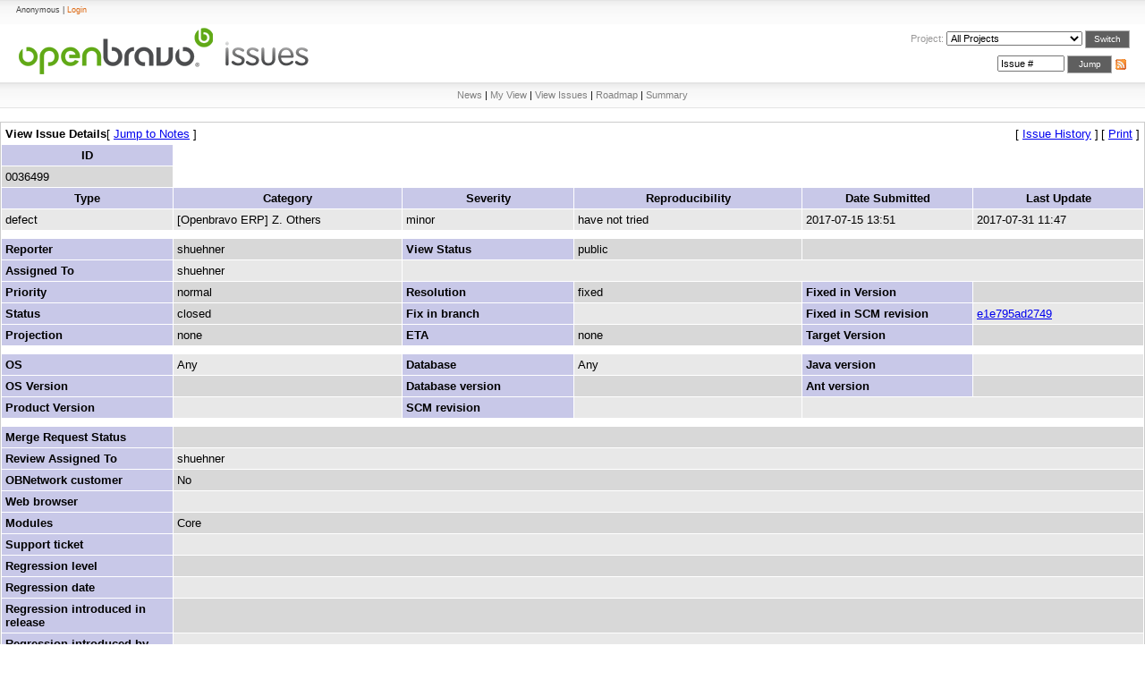

--- FILE ---
content_type: text/html;charset=utf-8
request_url: https://issues.openbravo.com/view.php?id=36499
body_size: 4685
content:
<!DOCTYPE html PUBLIC "-//W3C//DTD XHTML 1.0 Transitional//EN" "http://www.w3.org/TR/xhtml1/DTD/xhtml1-transitional.dtd">
<html>
<head>
	<link rel="stylesheet" type="text/css" href="/css/default.css" />
	<link rel="stylesheet" type="text/css" href="/css/ob-mantis.css" />
	<script type="text/javascript" language="JavaScript"><!--
		if(document.layers) {document.write("<style>td{padding:0px;}<\/style>")}
	// --></script>
	<meta http-equiv="Content-type" content="text/html; charset=utf-8" />
	<meta http-equiv="Pragma" content="no-cache" />
	<meta http-equiv="Cache-Control" content="no-cache" />
	<meta http-equiv="Pragma-directive" content="no-cache" />
	<meta http-equiv="Cache-Directive" content="no-cache" />
	<meta name="description" content="In the 2.50 removal project/issue: 36498 lots of old unused code related to 2.50 style windows has been remove resulting in the following API changes.A search in all published modules in forge/cen..." />
	<meta http-equiv="Expires" content="Mon, 19 Jan 2026 14:04:15 GMT" />
	<link rel="shortcut icon" href="/images/img-corp/icon/favicon.ico" type="image/x-icon" />
	<title>0036499: API changes related to removal of 2.50 code - Openbravo Issue Tracking System</title>
<script type="text/javascript" src="/javascript/min/common.js"></script>
<script type="text/javascript" src="/javascript/min/ajax.js"></script>
</head>
<body>
 <div class="top_page_menu">
  <div class="web_options">
   <div class="option-off-last">
Anonymous | <a href="login_page.php?return=%2Fview.php%3Fid%3D36499">Login</a>   </div>
  </div>
 </div>
 <div class="top_page2">
  <a href="/." target="_self" title="Openbravo Issues" class="logo_corp"></a>
  <div class="main_sub_menu">
<div style="display: block; float: right; padding: 2px 0px 0px 0px; z-index: 1;">
<span style="color: #9A9999; font-size: 11px; z-index: 1;">Project:</span> 	<form method="post" name="form_set_project" action="set_project.php"><select name="project_id" class="small" onchange="document.forms.form_set_project.submit();"><option value="0" selected="selected" >All Projects</option>
<option value="17">ERP Extensions</option>
<option value="17;18">&nbsp;&raquo; Localization Pack: Spain</option>
<option value="17;20">&nbsp;&raquo; Modules</option>
<option value="1">Openbravo ERP</option>
<option value="33">Openbravo for Retail</option>
<option value="33;40">&nbsp;&raquo; POS2</option>
<option value="33;34">&nbsp;&raquo; Retail Modules</option>
<option value="37">Openbravo Localizations</option>
<option value="11">Tools</option>
<option value="11;28">&nbsp;&raquo; Infrastructure</option>
<option value="11;7">&nbsp;&raquo; Mantis @ OB</option>
</select> <input type="submit" class="search_button" value="Switch" />	</form>
</div>
<div style="display: block; float: right; padding: 8px 0px 0px;">
<a href="https://issues.openbravo.com/issues_rss.php?"><img src="images/img-corp/icon/rss.gif" alt="RSS" style="border-style: none; padding-top: 1px; float: right;" /></a><form method="post" action="jump_to_bug.php" style="float: right;"><input type="text" name="bug_id" size="10" class="small" value="Issue #" onfocus="if (this.value == 'Issue #') this.value = ''" onblur="if (this.value == '') this.value = 'Issue #'" />&nbsp;<input type="submit" class="search_button" value="Jump" />&nbsp;</form></div>  </div>
 </div>
<!--div align="left"><a href="http://www.mantisbt.org" title="Free Web Based Bug Tracker"><img border="0" width="242" height="102" alt="Mantis Bugtracker" src="images/mantis_logo.gif" /></a></div--><div class="subme"><a href="/main_page.php">News</a> | <a href="/my_view_page.php">My View</a> | <a href="/view_all_bug_page.php">View Issues</a> | <a href="/roadmap_page.php">Roadmap</a> | <a href="/summary_page.php">Summary</a></div><br /><table class="width100" cellspacing="1"><tr><td class="form-title" colspan="4">View Issue Details<span class="small"><span class="bracket-link">[&nbsp;<a href="#bugnotes">Jump to Notes</a>&nbsp;]</span> </span></td><td class="right" colspan="2"><span class="small"><span class="bracket-link">[&nbsp;<a href="view.php?id=36499&amp;history=1#history">Issue History</a>&nbsp;]</span> </span><span class="small"><span class="bracket-link">[&nbsp;<a href="print_bug_page.php?bug_id=36499">Print</a>&nbsp;]</span> </span></td></tr><tr class="row-category"><td class="category" width="15%">ID</td></tr><tr class="row-1"><td>0036499</td></tr><tr class="row-category"><td class="category" width="15%">Type</td><td class="category" width="20%">Category</td><td class="category" width="15%">Severity</td><td class="category" width="20%">Reproducibility</td><td class="category" width="15%">Date Submitted</td><td class="category" width="15%">Last Update</td></tr><tr class="row-2"><td>defect</td><td>[Openbravo ERP] Z. Others</td><td>minor</td><td>have not tried</td><td>2017-07-15 13:51</td><td>2017-07-31 11:47</td></tr><tr class="spacer"><td colspan="6"></td></tr><tr class="row-1"><td class="category">Reporter</td><td>shuehner</td><td class="category">View Status</td><td>public</td><td colspan="2">&nbsp;</td></tr><tr class="row-2"><td class="category">Assigned To</td><td>shuehner</td><td colspan="4">&nbsp;</td></tr><tr class="row-1"><td class="category">Priority</td><td>normal</td><td class="category">Resolution</td><td>fixed</td><td class="category">Fixed in Version</td><td></td></tr><tr class="row-2"><td class="category">Status</td><td bgcolor="#d8d8d8">closed</td><td class="category">Fix in branch</td><td></td><td class="category">Fixed in SCM revision</td><td><a href="http://code.openbravo.com/erp/devel/api-checks/rev/e1e795ad274996030cd46b2b4a0aa561c9d2863e">e1e795ad2749</a></td></tr><tr class="row-1"><td class="category">Projection</td><td>none</td><td class="category">ETA</td><td>none</td><td class="category">Target Version</td><td></td></tr><tr class="spacer"><td colspan="6"></td></tr><tr class="row-2"><td class="category">OS</td><td>Any</td><td class="category">Database</td><td>Any</td><td class="category">Java version</td><td></td></tr><tr class="row-1"><td class="category">OS Version</td><td></td><td class="category">Database version</td><td></td><td class="category">Ant version</td><td></td></tr><tr class="row-2"><td class="category">Product Version</td><td></td><td class="category">SCM revision</td><td></td><td colspan="2">&nbsp;</td></tr><tr class="spacer"><td colspan="6"></td></tr><tr class="row-1"><td class="category">Merge Request Status</td><td colspan="5"></td></tr><tr class="row-2"><td class="category">Review Assigned To</td><td colspan="5">shuehner</td></tr><tr class="row-1"><td class="category">OBNetwork customer</td><td colspan="5">No</td></tr><tr class="row-2"><td class="category">Web browser</td><td colspan="5"></td></tr><tr class="row-1"><td class="category">Modules</td><td colspan="5">Core</td></tr><tr class="row-2"><td class="category">Support ticket</td><td colspan="5"></td></tr><tr class="row-1"><td class="category">Regression level</td><td colspan="5"></td></tr><tr class="row-2"><td class="category">Regression date</td><td colspan="5"></td></tr><tr class="row-1"><td class="category">Regression introduced in release</td><td colspan="5"></td></tr><tr class="row-2"><td class="category">Regression introduced by commit</td><td colspan="5"></td></tr><tr class="row-1"><td class="category">Triggers an Emergency Pack</td><td colspan="5">No</td></tr><tr class="spacer"><td colspan="6"></td></tr><tr class="row-2"><td class="category">Summary</td><td colspan="5"><h1>0036499: API changes related to removal of 2.50 code</h1></td></tr><tr class="row-1"><td class="category">Description</td><td colspan="5">In the 2.50 removal project/issue: 36498 lots of old unused code related to 2.50 style windows has been remove resulting in the following API changes.<br />
<br />
A search in all published modules in forge/centralrepository has been done and no module is using those so the risk to break modules is low.<br />
<br />
Changes regarding java api:<br />
<br />
The following classes have been removed:<br />
1.) class org.openbravo.erpCommon.businessUtility.Buscador<br />
2.) class org.openbravo.erpCommon.businessUtility.BuscadorData (generated from xsql file)<br />
3.) class org.openbravo.erpCommon.utility.DataGrid<br />
4.) class org.openbravo.erpCommon.utility.ExportGrid<br />
5.) class org.openbravo.erpCommon.utility.KeyMap<br />
6.) class.org.openbravo.erpCommon.utility.ModelSQLGeneration<br />
<br />
Removal of public elements in the following classes:<br />
1.) in class org.openbravo.erpCommon.utility.TableSQLData:<br />
a.) Everything except the constant maxRowsPerGridPage and the function calcAndGetBackendPage has been removed<br />
b.) Full list of removals:<br />
- both constructors<br />
- constant INACTIVE_DATA<br />
- member index<br />
- method addFromField<br />
- method addFromParameter<br />
- method addSelectField<br />
- method getKeyColumn<br />
- method getParameterValuesOnlyId<br />
- method getPool<br />
- method getTabID<br />
- method getTableName<br />
- method getVars<br />
- method hasInternalFilter<br />
- method setParameter<br />
<br />
2.) in class org.openbravo.erpCommon.utility.ExecuteQuery<br />
- method executeStatement<br />
-  method selectAndSearch<br />
-  enum SearchType<br />
<br />
3.) in class org.openbravo.erpCommon.utility.ComboTableData<br />
-  method fillParametersFromSearch<br />
<br />
4.) in class org.openbravo.erpCommon.utility.Utility<br />
- method fillTableSQLParameters<br />
<br />
5.) in class org.openbravo.erpCommon.WindowAccessData (xsql generated)<br />
- method hasnotDeleteAccess<br />
<br />
6.) in class org.openbravo.referenace.ui.UIReference (and all sub-classes)<br />
a.) member:<br />
- addSecondaryFilter<br />
- conn<br />
- strIsSOTrx<br />
- strReplaceWith<br />
b.) methods:<br />
- generateFilterAcceptScript<br />
- generateFilterHtml<br />
- generateSQL<br />
- getFilter<br />
- getGridType<br />
- hasSecondaryFilter<br />
- identifier<br />
- setReplaceWith<br />
- setStrIsSOTrx<br />
<br />
7.) in class org.openbravo.reference.ui.UIReferenceUtility<br />
- method addFilter<br />
- method addUniqueElement<br />
- method checkTableTranslation<br />
- method fieldtoProperties<br />
<br />
Changes in classes:<br />
1.) class org.openbravo.erpCommon.TableSQLData does no longer implement Serializable<br />
<br />
Removals regarding model:<br />
- row from table AD_MODEL_OBJECT - ID: 800662<br />
- row from table AD_MODEL_OBJECT - ID: 801433<br />
- row from table AD_MODEL_OBJECT - ID: 96ED899EC5704BA9961340A934B62133<br />
- row from table AD_MODEL_OBJECT_MAPPING - ID: 800833<br />
- row from table AD_MODEL_OBJECT_MAPPING - ID: 802179<br />
- row from table AD_MODEL_OBJECT_MAPPING - ID: 802668<br />
- row from table AD_MODEL_OBJECT_MAPPING - ID: 802669<br />
- row from table AD_MODEL_OBJECT_MAPPING - ID: 802670<br />
- row from table AD_MODEL_OBJECT_MAPPING - ID: 3CCD2540F0B2441484C256772EBBCC93<br />
</td></tr><tr class="row-2"><td class="category">Steps To Reproduce</td><td colspan="5"><a href="https://ci.openbravo.com/job/try-api/5119/consoleText">https://ci.openbravo.com/job/try-api/5119/consoleText</a> [<a href="https://ci.openbravo.com/job/try-api/5119/consoleText" target="_blank">^</a>]<br />
<br />
</td></tr><tr class="row-1"><td class="category">Tags</td><td colspan="5"><a href='tag_view_page.php?tag_id=165' title=''>Approved</a></td></tr><tr class="spacer"><td colspan="6"></td></tr><tr class="row-2"><td class="category"><a name="attachments" id="attachments" />Attached Files</td><td colspan="5"></td></tr><tr align="center"><td align="center" colspan="6"><table><tr class="vcenter"><td class="center"></td><td class="center"></td><td class="center"></td></tr></table></td></tr></table><br/>

<div id="relationships_open"><table class="width100" cellspacing="1">
<tr class="row-2" valign="top">
	<td width="15%" class="form-title" colspan="2">
		<a href="" onclick="ToggleDiv( 'relationships' ); return false;"
			><img border="0" src="images/minus.png" alt="-" /></a>&nbsp;Relationships		<span class="small"><span class="bracket-link">[&nbsp;<a href="bug_relationship_graph.php?bug_id=36499&amp;graph=relation">Relation Graph</a>&nbsp;]</span> </span>
		<span class="small"><span class="bracket-link">[&nbsp;<a href="bug_relationship_graph.php?bug_id=36499&amp;graph=dependency">Dependency Graph</a>&nbsp;]</span> </span>
			</td>
</tr>
<tr>
	<td colspan="2"><table border="0" width="100%" cellpadding="0" cellspacing="1"><tr bgcolor="#d8d8d8"><td><span class="nowrap">related to</span>&nbsp;</td><td>defect&nbsp;</td><td><a href="view.php?id=36498">0036498</a></td><td>&nbsp;</td><td><span class="issue-status" title="fixed">closed</span></td><td><span class="nowrap"><a href="https://issues.openbravo.com/view_user_page.php?id=138">shuehner</a></span>&nbsp;</td><td>Lots of code related to already removed 2.50 windows is still in pi and should be deleted&nbsp;</td></tr>
</table></td>
</tr>
</table>

</div><div id="relationships_closed" class="hidden"><table class="width100" cellspacing="1">
<tr>
	<td class="form-title">
		<a href="" onclick="ToggleDiv( 'relationships' ); return false;"
			><img border="0" src="images/plus.png" alt="+" /></a>&nbsp;Relationships	</td>
</tr>
</table>

</div>
<a name="bugnotes" id="bugnotes" /><br />

<div id="bugnotes_open"><table class="width100" cellspacing="1">
<tr>
	<td class="form-title" colspan="2">
<a href="" onclick="ToggleDiv( 'bugnotes' ); return false;"
			><img border="0" src="images/minus.png" alt="-" /></a>&nbsp;		Notes	</td>
</tr>
<tr class="bugnote" id="c98151">
        <td class="bugnote-public">
				<span class="small">(<a href="view.php?id=36499#c98151" title="Direct link to note">0098151)</a></span><br />
		<a href="https://issues.openbravo.com/view_user_page.php?id=2414">hgbot</a>		<span class="small">(developer)</span>
				<br />
		<span class="small">2017-07-20 13:51</span><br />
				<br /><div class="small">
				</div>
	</td>
	<td class="bugnote-note-public">
		Repository: erp/devel/api-checks<br />
Changeset: e1e795ad274996030cd46b2b4a0aa561c9d2863e<br />
Author: Stefan Hühner &lt;stefan.huehner &lt;at&gt; openbravo.com&gt;<br />
Date: Thu Jul 20 13:50:42 2017 +0200<br />
URL: <a href="http://code.openbravo.com/erp/devel/api-checks/rev/e1e795ad274996030cd46b2b4a0aa561c9d2863e">http://code.openbravo.com/erp/devel/api-checks/rev/e1e795ad274996030cd46b2b4a0aa561c9d2863e</a> [<a href="http://code.openbravo.com/erp/devel/api-checks/rev/e1e795ad274996030cd46b2b4a0aa561c9d2863e" target="_blank">^</a>]<br />
<br />
Fixed 36499. Accept api change: lots of removals of old unused 2.50 related code.<br />
<br />
---<br />
M java/reference/java.japi.gz<br />
M model/src-db/database/sourcedata/AD_MODEL_OBJECT.xml<br />
M model/src-db/database/sourcedata/AD_MODEL_OBJECT_MAPPING.xml<br />
---<br />
	</td>
</tr>
<tr class="spacer">
	<td colspan="2"></td>
</tr>
</table>

</div><div id="bugnotes_closed" class="hidden">
<table class="width100" cellspacing="1">
<tr>
	<td class="form-title" colspan="2">
		<a href="" onclick="ToggleDiv( 'bugnotes' ); return false;"
			><img border="0" src="images/plus.png" alt="+" /></a>&nbsp;		Notes	</td>
</tr>
</table>
</div>
<a name="history" id="history" /><br />

<div id="history_open"><table class="width100" cellspacing="0">
<tr>
	<td class="form-title" colspan="4">
<a href="" onclick="ToggleDiv( 'history' ); return false;"
			><img border="0" src="images/minus.png" alt="-" /></a>&nbsp;Issue History	</td>
</tr>
<tr class="row-category-history">
	<td class="small-caption">
		Date Modified	</td>
	<td class="small-caption">
		Username	</td>
	<td class="small-caption">
		Field	</td>
	<td class="small-caption">
		Change	</td>
</tr>
<tr class="row-1">
	<td class="small-caption">
		2017-07-15 13:51	</td>
	<td class="small-caption">
		<a href="https://issues.openbravo.com/view_user_page.php?id=138">shuehner</a>	</td>
	<td class="small-caption">
		New Issue	</td>
	<td class="small-caption">
			</td>
</tr>
<tr class="row-2">
	<td class="small-caption">
		2017-07-15 13:51	</td>
	<td class="small-caption">
		<a href="https://issues.openbravo.com/view_user_page.php?id=138">shuehner</a>	</td>
	<td class="small-caption">
		Assigned To	</td>
	<td class="small-caption">
		 =&gt; Triage Finance	</td>
</tr>
<tr class="row-1">
	<td class="small-caption">
		2017-07-15 13:51	</td>
	<td class="small-caption">
		<a href="https://issues.openbravo.com/view_user_page.php?id=138">shuehner</a>	</td>
	<td class="small-caption">
		OBNetwork customer	</td>
	<td class="small-caption">
		 =&gt; No	</td>
</tr>
<tr class="row-2">
	<td class="small-caption">
		2017-07-15 13:51	</td>
	<td class="small-caption">
		<a href="https://issues.openbravo.com/view_user_page.php?id=138">shuehner</a>	</td>
	<td class="small-caption">
		Modules	</td>
	<td class="small-caption">
		 =&gt; Core	</td>
</tr>
<tr class="row-1">
	<td class="small-caption">
		2017-07-15 13:51	</td>
	<td class="small-caption">
		<a href="https://issues.openbravo.com/view_user_page.php?id=138">shuehner</a>	</td>
	<td class="small-caption">
		Triggers an Emergency Pack	</td>
	<td class="small-caption">
		 =&gt; No	</td>
</tr>
<tr class="row-2">
	<td class="small-caption">
		2017-07-15 13:51	</td>
	<td class="small-caption">
		<a href="https://issues.openbravo.com/view_user_page.php?id=138">shuehner</a>	</td>
	<td class="small-caption">
		Relationship added	</td>
	<td class="small-caption">
		related to 0036498	</td>
</tr>
<tr class="row-1">
	<td class="small-caption">
		2017-07-15 13:51	</td>
	<td class="small-caption">
		<a href="https://issues.openbravo.com/view_user_page.php?id=138">shuehner</a>	</td>
	<td class="small-caption">
		Assigned To	</td>
	<td class="small-caption">
		Triage Finance =&gt; dmitry_mezentsev	</td>
</tr>
<tr class="row-2">
	<td class="small-caption">
		2017-07-17 09:55	</td>
	<td class="small-caption">
		<a href="https://issues.openbravo.com/view_user_page.php?id=854">dmitry_mezentsev</a>	</td>
	<td class="small-caption">
		Tag Attached: Approved	</td>
	<td class="small-caption">
			</td>
</tr>
<tr class="row-1">
	<td class="small-caption">
		2017-07-17 09:55	</td>
	<td class="small-caption">
		<a href="https://issues.openbravo.com/view_user_page.php?id=854">dmitry_mezentsev</a>	</td>
	<td class="small-caption">
		Assigned To	</td>
	<td class="small-caption">
		dmitry_mezentsev =&gt; shuehner	</td>
</tr>
<tr class="row-2">
	<td class="small-caption">
		2017-07-20 13:51	</td>
	<td class="small-caption">
		<a href="https://issues.openbravo.com/view_user_page.php?id=2414">hgbot</a>	</td>
	<td class="small-caption">
		Checkin	</td>
	<td class="small-caption">
			</td>
</tr>
<tr class="row-1">
	<td class="small-caption">
		2017-07-20 13:51	</td>
	<td class="small-caption">
		<a href="https://issues.openbravo.com/view_user_page.php?id=2414">hgbot</a>	</td>
	<td class="small-caption">
		Note Added: 0098151	</td>
	<td class="small-caption">
			</td>
</tr>
<tr class="row-2">
	<td class="small-caption">
		2017-07-20 13:51	</td>
	<td class="small-caption">
		<a href="https://issues.openbravo.com/view_user_page.php?id=2414">hgbot</a>	</td>
	<td class="small-caption">
		Status	</td>
	<td class="small-caption">
		new =&gt; resolved	</td>
</tr>
<tr class="row-1">
	<td class="small-caption">
		2017-07-20 13:51	</td>
	<td class="small-caption">
		<a href="https://issues.openbravo.com/view_user_page.php?id=2414">hgbot</a>	</td>
	<td class="small-caption">
		Resolution	</td>
	<td class="small-caption">
		open =&gt; fixed	</td>
</tr>
<tr class="row-2">
	<td class="small-caption">
		2017-07-20 13:51	</td>
	<td class="small-caption">
		<a href="https://issues.openbravo.com/view_user_page.php?id=2414">hgbot</a>	</td>
	<td class="small-caption">
		Fixed in SCM revision	</td>
	<td class="small-caption">
		 =&gt; <a href="http://code.openbravo.com/erp/devel/api-checks/rev/e1e795ad274996030cd46b2b4a0aa561c9d2863e">http://code.openbravo.com/erp/devel/api-checks/rev/e1e795ad274996030cd46b2b4a0aa561c9d2863e</a> [<a href="http://code.openbravo.com/erp/devel/api-checks/rev/e1e795ad274996030cd46b2b4a0aa561c9d2863e" target="_blank">^</a>]	</td>
</tr>
<tr class="row-1">
	<td class="small-caption">
		2017-07-31 11:47	</td>
	<td class="small-caption">
		<a href="https://issues.openbravo.com/view_user_page.php?id=138">shuehner</a>	</td>
	<td class="small-caption">
		Review Assigned To	</td>
	<td class="small-caption">
		 =&gt; shuehner	</td>
</tr>
<tr class="row-2">
	<td class="small-caption">
		2017-07-31 11:47	</td>
	<td class="small-caption">
		<a href="https://issues.openbravo.com/view_user_page.php?id=138">shuehner</a>	</td>
	<td class="small-caption">
		Status	</td>
	<td class="small-caption">
		resolved =&gt; closed	</td>
</tr>
</table>
</div><div id="history_closed" class="hidden"><table class="width100" cellspacing="0">
<tr>
	<td class="form-title" colspan="4">
	<a href="" onclick="ToggleDiv( 'history' ); return false;"
			><img border="0" src="images/plus.png" alt="+" /></a>&nbsp;Issue History	</td>
</tr>
</table>

</div>	<br />
	<hr size="1" />
<table border="0" width="100%" cellspacing="0" cellpadding="0"><tr valign="top"><td>	<address>Copyright &copy; 2000 - 2009 MantisBT Group</address>
</td><td>
	<div align="right"><a href="http://www.mantisbt.org" title="Free Web Based Bug Tracker"><img src="/images/img-corp/icon/mantis-icon.png" width="80" height="15" alt="Powered by Mantis Bugtracker" border="0" /></a></div>
</td></tr></table>
</body>
</html>
